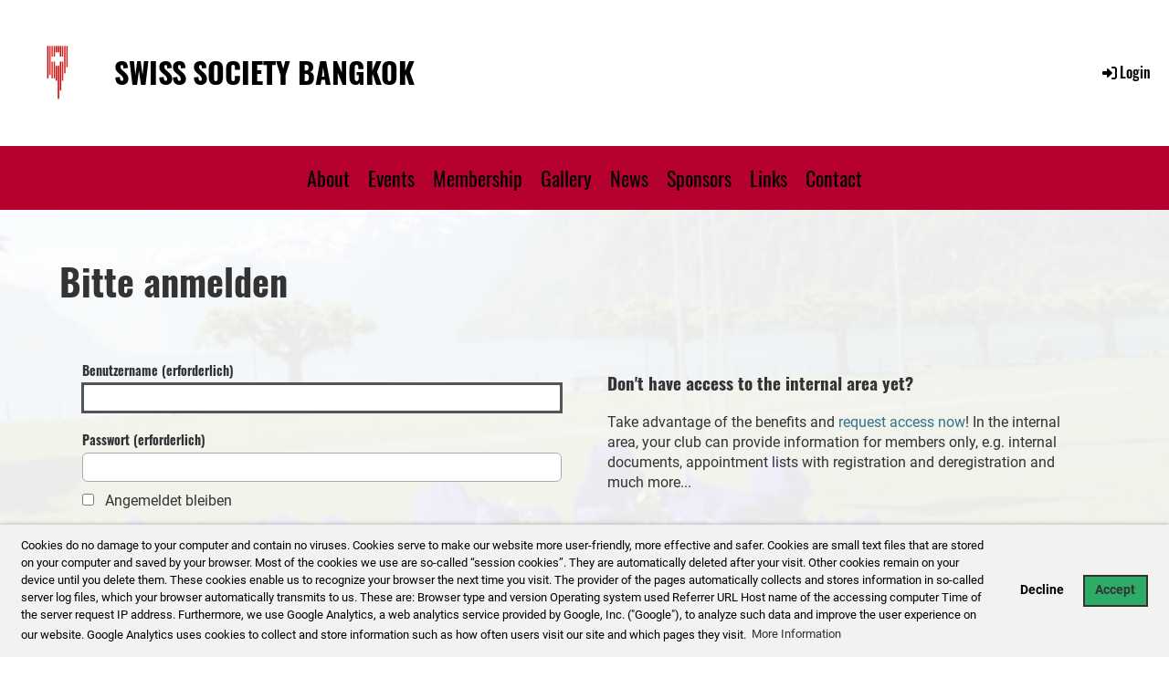

--- FILE ---
content_type: text/html;charset=UTF-8
request_url: https://ssb.or.th/documents/agm_
body_size: 5859
content:
<!DOCTYPE html>
<html lang="de">
<head>
<base href="/clubdesk/w_swisssocietybangkok_demo/"/>

<!-- Google tag (gtag.js) -->

<script async="async" src="https://www.googletagmanager.com/gtag/js?id=G-ZLBPY45XZ2"></script>
<script>
  window.dataLayer = window.dataLayer || [];
  function gtag(){dataLayer.push(arguments);}
  gtag('js', new Date());

  gtag('config', 'G-ZLBPY45XZ2');





</script>

    <meta http-equiv="content-type" content="text/html; charset=UTF-8">
    <meta name="viewport" content="width=device-width, initial-scale=1">

    <title>Anmelden</title>
    <link rel="icon" href="fileservlet?type=image&amp;id=1003342&amp;s=djEtv5T3fLe4LMgR8BsSq9orhacDF9IpNZaUUGmEivUfPhs=">
<link rel="apple-touch-icon" href="fileservlet?type=image&amp;id=1003342&amp;s=djEtv5T3fLe4LMgR8BsSq9orhacDF9IpNZaUUGmEivUfPhs=">
<meta name="msapplication-square150x150logo" content="fileservlet?type=image&amp;id=1003342&amp;s=djEtv5T3fLe4LMgR8BsSq9orhacDF9IpNZaUUGmEivUfPhs=">
<meta name="msapplication-square310x310logo" content="fileservlet?type=image&amp;id=1003342&amp;s=djEtv5T3fLe4LMgR8BsSq9orhacDF9IpNZaUUGmEivUfPhs=">
<meta name="msapplication-square70x70logo" content="fileservlet?type=image&amp;id=1003342&amp;s=djEtv5T3fLe4LMgR8BsSq9orhacDF9IpNZaUUGmEivUfPhs=">
<meta name="msapplication-wide310x150logo" content="fileservlet?type=image&amp;id=1003342&amp;s=djEtv5T3fLe4LMgR8BsSq9orhacDF9IpNZaUUGmEivUfPhs=">
<link rel="stylesheet" type="text/css" media="all" href="v_4.5.13/shared/css/normalize.css"/>
<link rel="stylesheet" type="text/css" media="all" href="v_4.5.13/shared/css/layout.css"/>
<link rel="stylesheet" type="text/css" media="all" href="v_4.5.13/shared/css/tinyMceContent.css"/>
<link rel="stylesheet" type="text/css" media="all" href="v_4.5.13/webpage/css/admin.css"/>
<link rel="stylesheet" type="text/css" media="all" href="/clubdesk/webpage/fontawesome_6_1_1/css/all.min.css"/>
<link rel="stylesheet" type="text/css" media="all" href="/clubdesk/webpage/lightbox/featherlight-1.7.13.min.css"/>
<link rel="stylesheet" type="text/css" media="all" href="/clubdesk/webpage/aos/aos-2.3.2.css"/>
<link rel="stylesheet" type="text/css" media="all" href="/clubdesk/webpage/owl/css/owl.carousel-2.3.4.min.css"/>
<link rel="stylesheet" type="text/css" media="all" href="/clubdesk/webpage/owl/css/owl.theme.default-2.3.4.min.css"/>
<link rel="stylesheet" type="text/css" media="all" href="/clubdesk/webpage/owl/css/animate-1.0.css"/>
<link rel="stylesheet" type="text/css" media="all" href="v_4.5.13/content.css?v=1685959720957"/>
<link rel="stylesheet" type="text/css" media="all" href="v_4.5.13/shared/css/altcha-cd.css"/>
<script type="text/javascript" src="v_4.5.13/webpage/jquery_3_6_0/jquery-3.6.0.min.js"></script><script async defer src="v_4.5.13/shared/scripts/altcha_2_0_1/altcha.i18n.js" type="module"></script>
    <link rel="stylesheet" href="/clubdesk/webpage/cookieconsent/cookieconsent-3.1.1.min.css">
<link rel="stylesheet" href="genwwwfiles/page.css?v=1685959720957">

<link rel="stylesheet" href="wwwfiles/custom.css?v=" />


</head>
<body class="cd-header-empty cd-sidebar-empty">


<header class="header-wrapper">
    
</header>

<nav class="cd-navigation-bar-container" id="cd-navigation-element">
    <a href="javascript:void(0);" onclick="if (!window.location.hash) { window.location.href='/documents/agm_#cd-page-content'; const target = document.getElementById('cd-page-content'); let nav = document.getElementById('cd-navigation-element'); const y = target.getBoundingClientRect().top + window.scrollY - nav.offsetHeight; window.scrollTo({ top: y, behavior: 'auto' }); } else { window.location.href=window.location.href; }"onkeyup="if(event.key === 'Enter') { event.preventDefault(); this.click(); }" class="cd-skip-link" tabindex="0">Direkt zum Hauptinhalt springen</a>

    <div class="navigation-bar">
        <div class="cd-navigation-bar-content">
            <div class="cd-club-logo-and-name">
<a class="cd-club-logo-link" href="/about/about_us"><img class="cd-club-logo" src="fileservlet?type&#61;image&amp;id&#61;1003272&amp;s&#61;djEtgOkNFYtDKe7sCf5Wm_KSwoVZyzmAFmDvr-8vAbeq9tQ&#61;&amp;imageFormat&#61;_512x512" alt="Logo der Webseite"></a>
<a class="cd-club-name" href="/about/about_us">Swiss Society Bangkok </a>
</div>

            <span class="cd-filler"></span>
            <div class="cd-login-link-desktop">
    <a class="cd-link-login" href="/documents/agm_?action=login"><i style="padding: 3px;" class="fas fa-sign-in-alt"></i>Login</a>
</div>
        </div>
    </div>

    <div class="menu-bar cd-hide-small">
        <div class="menu-bar-content">
        <nav class="cd-menubar cd-menu">
    <div class="cd-menu-level-1">
        <ul>
                <li>
                    <a href="/about/about_us"  data-id="_0" data-parent-id="" class="cd-menu-item ">
                        About
                    </a>
                </li>
                <li>
                    <a href="/events/events"  data-id="_1" data-parent-id="" class="cd-menu-item ">
                        Events
                    </a>
                </li>
                <li>
                    <a href="/membership"  data-id="_2" data-parent-id="" class="cd-menu-item ">
                        Membership
                    </a>
                </li>
                <li>
                    <a href="/gallery/gallery_2025"  data-id="_3" data-parent-id="" class="cd-menu-item ">
                        Gallery
                    </a>
                </li>
                <li>
                    <a href="/news/news"  data-id="_4" data-parent-id="" class="cd-menu-item ">
                        News
                    </a>
                </li>
                <li>
                    <a href="/sponsors"  data-id="_5" data-parent-id="" class="cd-menu-item ">
                        Sponsors
                    </a>
                </li>
                <li>
                    <a href="/links"  data-id="_6" data-parent-id="" class="cd-menu-item ">
                        Links
                    </a>
                </li>
                <li>
                    <a href="/contact"  data-id="_7" data-parent-id="" class="cd-menu-item ">
                        Contact
                    </a>
                </li>
        </ul>
    </div>


</nav>
        </div>
    </div>

    <div class="menu-bar-fixed cd-hide-small">
        <div class="menu-bar-content scroll-offset-desktop" id="cd-navigation-element">
        <nav class="cd-menubar cd-menu">
    <div class="cd-menu-level-1">
        <ul>
                <li>
                    <a href="/about/about_us"  data-id="_0" data-parent-id="" class="cd-menu-item ">
                        About
                    </a>
                </li>
                <li>
                    <a href="/events/events"  data-id="_1" data-parent-id="" class="cd-menu-item ">
                        Events
                    </a>
                </li>
                <li>
                    <a href="/membership"  data-id="_2" data-parent-id="" class="cd-menu-item ">
                        Membership
                    </a>
                </li>
                <li>
                    <a href="/gallery/gallery_2025"  data-id="_3" data-parent-id="" class="cd-menu-item ">
                        Gallery
                    </a>
                </li>
                <li>
                    <a href="/news/news"  data-id="_4" data-parent-id="" class="cd-menu-item ">
                        News
                    </a>
                </li>
                <li>
                    <a href="/sponsors"  data-id="_5" data-parent-id="" class="cd-menu-item ">
                        Sponsors
                    </a>
                </li>
                <li>
                    <a href="/links"  data-id="_6" data-parent-id="" class="cd-menu-item ">
                        Links
                    </a>
                </li>
                <li>
                    <a href="/contact"  data-id="_7" data-parent-id="" class="cd-menu-item ">
                        Contact
                    </a>
                </li>
        </ul>
    </div>


</nav>
        </div>
    </div>

    <div class="mobile-menu-bar cd-hide-large">
        <div class="cd-mobile-menu-bar-content scroll-offset-mobile">
    <div class="mobile-menu">
        
<div tabindex="0" class="cd-mobile-menu-button" onclick="toggleMobileMenu(event)"
     onkeyup="if(event.key === 'Enter') { event.preventDefault(); this.click(event); }">
    <div class="menu-label">Menü</div>
    <div class="nav-icon">
        <span></span>
        <span></span>
        <span></span>
    </div>
    
</div>
    </div>

    <div class="filler"></div>

</div>


    </div>

    <div class="mobile-menu-bar-fixed cd-hide-large scroll-offset-mobile">
        <div class="cd-mobile-menu-bar-content scroll-offset-mobile">
    <div class="mobile-menu">
        
<div tabindex="0" class="cd-mobile-menu-button" onclick="toggleMobileMenu(event)"
     onkeyup="if(event.key === 'Enter') { event.preventDefault(); this.click(event); }">
    <div class="menu-label">Menü</div>
    <div class="nav-icon">
        <span></span>
        <span></span>
        <span></span>
    </div>
    
</div>
    </div>

    <div class="filler"></div>

</div>


        <div class="cd-mobile-menu cd-menu">
    <div class="cd-mobile-menu-background"></div>
    <div class="cd-mobile-menu-level-1">
        <ul>
            <li>
                <a href="/about/about_us"  data-id="_0" data-parent-id="" class="cd-menu-item   cd-menu-expand">
                    About
                        <i class="fas fa-chevron-down cd-menu-expander"></i>
                </a>
                    <div class="cd-mobile-menu-level-2">
                        <ul>
                            <li>
                                <a href="/about/about_us"  data-id="_0_0" data-parent-id="_0" class="cd-menu-item   ">
                                    About us
                                </a>
                                <div class="cd-mobile-menu-level-3">
                                    <ul>
                                        <li>
                                            <a href="/about/about_us"  class="cd-menu-item ">
                                                About us
                                            </a>
                                        </li>
                                    </ul>
                                </div>
                            </li>
                            <li>
                                <a href="/about/Committee"  data-id="_0_1" data-parent-id="_0" class="cd-menu-item   ">
                                    Committee
                                </a>
                                <div class="cd-mobile-menu-level-3">
                                    <ul>
                                        <li>
                                            <a href="/about/Committee"  class="cd-menu-item ">
                                                Committee
                                            </a>
                                        </li>
                                    </ul>
                                </div>
                            </li>
                            <li>
                                <a href="/about/history"  data-id="_0_2" data-parent-id="_0" class="cd-menu-item   ">
                                    History
                                </a>
                                <div class="cd-mobile-menu-level-3">
                                    <ul>
                                        <li>
                                            <a href="/about/history"  class="cd-menu-item ">
                                                History
                                            </a>
                                        </li>
                                    </ul>
                                </div>
                            </li>
                            <li>
                                <a href="/about/former_presidents"  data-id="_0_3" data-parent-id="_0" class="cd-menu-item   ">
                                    Former Presidents
                                </a>
                                <div class="cd-mobile-menu-level-3">
                                    <ul>
                                        <li>
                                            <a href="/about/former_presidents"  class="cd-menu-item ">
                                                Former Presidents
                                            </a>
                                        </li>
                                    </ul>
                                </div>
                            </li>
                            <li>
                                <a href="https://www.ssb.or.th/clubdesk/fileservlet?id&#61;1000878&amp;amp;s&#61;djEt5c4m8dLX9c8RMCPsd3PHHHMTTrcOcD1S_Y0CbeCOBtI&#61;" target="_blank" data-id="_0_4" data-parent-id="_0" class="cd-menu-item   ">
                                    Constitution
                                </a>
                                <div class="cd-mobile-menu-level-3">
                                    <ul>
                                    </ul>
                                </div>
                            </li>
                        </ul>
                    </div>
            </li>
            <li>
                <a href="/events/events"  data-id="_1" data-parent-id="" class="cd-menu-item   cd-menu-expand">
                    Events
                        <i class="fas fa-chevron-down cd-menu-expander"></i>
                </a>
                    <div class="cd-mobile-menu-level-2">
                        <ul>
                            <li>
                                <a href="/events/events"  data-id="_1_0" data-parent-id="_1" class="cd-menu-item   ">
                                    Upcoming Events
                                </a>
                                <div class="cd-mobile-menu-level-3">
                                    <ul>
                                        <li>
                                            <a href="/events/events"  class="cd-menu-item ">
                                                Upcoming Events
                                            </a>
                                        </li>
                                    </ul>
                                </div>
                            </li>
                            <li>
                                <a href="/events/pastevents"  data-id="_1_1" data-parent-id="_1" class="cd-menu-item   ">
                                    Past Events
                                </a>
                                <div class="cd-mobile-menu-level-3">
                                    <ul>
                                        <li>
                                            <a href="/events/pastevents"  class="cd-menu-item ">
                                                Past Events
                                            </a>
                                        </li>
                                    </ul>
                                </div>
                            </li>
                        </ul>
                    </div>
            </li>
            <li>
                <a href="/membership"  data-id="_2" data-parent-id="" class="cd-menu-item   ">
                    Membership
                </a>
            </li>
            <li>
                <a href="/gallery/gallery_2025"  data-id="_3" data-parent-id="" class="cd-menu-item   cd-menu-expand">
                    Gallery
                        <i class="fas fa-chevron-down cd-menu-expander"></i>
                </a>
                    <div class="cd-mobile-menu-level-2">
                        <ul>
                            <li>
                                <a href="/gallery/gallery_2025"  data-id="_3_0" data-parent-id="_3" class="cd-menu-item   ">
                                    Gallery 2025
                                </a>
                                <div class="cd-mobile-menu-level-3">
                                    <ul>
                                        <li>
                                            <a href="/gallery/gallery_2025"  class="cd-menu-item ">
                                                Gallery 2025
                                            </a>
                                        </li>
                                    </ul>
                                </div>
                            </li>
                            <li>
                                <a href="/gallery/ssb_gallery2024"  data-id="_3_1" data-parent-id="_3" class="cd-menu-item   ">
                                    Gallery 2024
                                </a>
                                <div class="cd-mobile-menu-level-3">
                                    <ul>
                                        <li>
                                            <a href="/gallery/ssb_gallery2024"  class="cd-menu-item ">
                                                Gallery 2024
                                            </a>
                                        </li>
                                    </ul>
                                </div>
                            </li>
                            <li>
                                <a href="/gallery/ssb_gallery"  data-id="_3_2" data-parent-id="_3" class="cd-menu-item   ">
                                    Gallery 2023
                                </a>
                                <div class="cd-mobile-menu-level-3">
                                    <ul>
                                        <li>
                                            <a href="/gallery/ssb_gallery"  class="cd-menu-item ">
                                                Gallery 2023
                                            </a>
                                        </li>
                                    </ul>
                                </div>
                            </li>
                            <li>
                                <a href="/gallery/gallery_2022"  data-id="_3_3" data-parent-id="_3" class="cd-menu-item   ">
                                    Gallery 2021 / 2022
                                </a>
                                <div class="cd-mobile-menu-level-3">
                                    <ul>
                                        <li>
                                            <a href="/gallery/gallery_2022"  class="cd-menu-item ">
                                                Gallery 2021 / 2022
                                            </a>
                                        </li>
                                    </ul>
                                </div>
                            </li>
                            <li>
                                <a href="/gallery/gallery_2020"  data-id="_3_4" data-parent-id="_3" class="cd-menu-item   ">
                                    Gallery 2019 / 2020
                                </a>
                                <div class="cd-mobile-menu-level-3">
                                    <ul>
                                        <li>
                                            <a href="/gallery/gallery_2020"  class="cd-menu-item ">
                                                Gallery 2019 / 2020
                                            </a>
                                        </li>
                                    </ul>
                                </div>
                            </li>
                            <li>
                                <a href="/gallery/2017__2018"  data-id="_3_5" data-parent-id="_3" class="cd-menu-item   ">
                                    Gallery 2017 / 2018
                                </a>
                                <div class="cd-mobile-menu-level-3">
                                    <ul>
                                        <li>
                                            <a href="/gallery/2017__2018"  class="cd-menu-item ">
                                                Gallery 2017 / 2018
                                            </a>
                                        </li>
                                    </ul>
                                </div>
                            </li>
                            <li>
                                <a href="/gallery/2015_2016_"  data-id="_3_6" data-parent-id="_3" class="cd-menu-item   ">
                                    Gallery 2015 / 2016 
                                </a>
                                <div class="cd-mobile-menu-level-3">
                                    <ul>
                                        <li>
                                            <a href="/gallery/2015_2016_"  class="cd-menu-item ">
                                                Gallery 2015 / 2016 
                                            </a>
                                        </li>
                                    </ul>
                                </div>
                            </li>
                            <li>
                                <a href="/gallery/2007_-_2014"  data-id="_3_7" data-parent-id="_3" class="cd-menu-item   ">
                                    Gallery 2007 - 2014
                                </a>
                                <div class="cd-mobile-menu-level-3">
                                    <ul>
                                        <li>
                                            <a href="/gallery/2007_-_2014"  class="cd-menu-item ">
                                                Gallery 2007 - 2014
                                            </a>
                                        </li>
                                    </ul>
                                </div>
                            </li>
                            <li>
                                <a href="/gallery/photo_archiv"  data-id="_3_8" data-parent-id="_3" class="cd-menu-item   ">
                                    Photo Archiv (1939-1988)
                                </a>
                                <div class="cd-mobile-menu-level-3">
                                    <ul>
                                        <li>
                                            <a href="/gallery/photo_archiv"  class="cd-menu-item ">
                                                Photo Archiv (1939-1988)
                                            </a>
                                        </li>
                                    </ul>
                                </div>
                            </li>
                        </ul>
                    </div>
            </li>
            <li>
                <a href="/news/news"  data-id="_4" data-parent-id="" class="cd-menu-item   cd-menu-expand">
                    News
                        <i class="fas fa-chevron-down cd-menu-expander"></i>
                </a>
                    <div class="cd-mobile-menu-level-2">
                        <ul>
                            <li>
                                <a href="/news/news"  data-id="_4_0" data-parent-id="_4" class="cd-menu-item   ">
                                    News
                                </a>
                                <div class="cd-mobile-menu-level-3">
                                    <ul>
                                        <li>
                                            <a href="/news/news"  class="cd-menu-item ">
                                                News
                                            </a>
                                        </li>
                                    </ul>
                                </div>
                            </li>
                            <li>
                                <a href="/news/member_announcements"  data-id="_4_1" data-parent-id="_4" class="cd-menu-item   ">
                                    Member Announcements
                                </a>
                                <div class="cd-mobile-menu-level-3">
                                    <ul>
                                        <li>
                                            <a href="/news/member_announcements"  class="cd-menu-item ">
                                                Member Announcements
                                            </a>
                                        </li>
                                    </ul>
                                </div>
                            </li>
                            <li>
                                <a href="/news/marketplace"  data-id="_4_2" data-parent-id="_4" class="cd-menu-item   ">
                                    Marketplace
                                </a>
                                <div class="cd-mobile-menu-level-3">
                                    <ul>
                                        <li>
                                            <a href="/news/marketplace"  class="cd-menu-item ">
                                                Marketplace
                                            </a>
                                        </li>
                                    </ul>
                                </div>
                            </li>
                            <li>
                                <a href="/news/echo_magazin_archive"  data-id="_4_3" data-parent-id="_4" class="cd-menu-item   ">
                                    Echo Magazin Archive
                                </a>
                                <div class="cd-mobile-menu-level-3">
                                    <ul>
                                        <li>
                                            <a href="/news/echo_magazin_archive"  class="cd-menu-item ">
                                                Echo Magazin Archive
                                            </a>
                                        </li>
                                    </ul>
                                </div>
                            </li>
                        </ul>
                    </div>
            </li>
            <li>
                <a href="/sponsors"  data-id="_5" data-parent-id="" class="cd-menu-item   ">
                    Sponsors
                </a>
            </li>
            <li>
                <a href="/links"  data-id="_6" data-parent-id="" class="cd-menu-item   ">
                    Links
                </a>
            </li>
            <li>
                <a href="/contact"  data-id="_7" data-parent-id="" class="cd-menu-item   ">
                    Contact
                </a>
            </li>
        </ul>
    </div>
</div>
    </div>
</nav>

<div class="main cd-light">

        <div tabindex="0" class="cd-totop-button" onclick="topFunction()"
         onkeyup="if(event.key === 'Enter') { topFunction(); }">
        <i class="fas fa-chevron-up"></i>
    </div>




<main class="content-wrapper" tabindex="-1" id="cd-page-content" >
<div class="cd-content  cd-light"><span class='cd-backgroundPane cd-backgroundPosition_COVER cd-backgroundParallax' style='display: block; position: absolute; overflow: hidden;top: 0px;left: 0px;bottom: 0px;right: 0px;filter: blur(0px);background-image: url(fileservlet?type=image&amp;id=1003287&amp;s=djEtsdHIMR4lDnkrCUDwn6jJbzcQ4gz5vY1vfuxMGk0oXis=);background-color: rgba(255,255,255,1);'>
<div class='cd-brightness-glasspane' style='background-color: rgba(255,255,255,0.6);'>
</div>
</span>
<div id='section_null' class='cd-section' debug-label='null' style=''>
<span class='cd-backgroundPane' style='display: block; position: absolute; overflow: hidden;top: 0px;left: 0px;bottom: 0px;right: 0px;'>
</span>
<div class='cd-section-content'><div class="cd-row">
<div class="cd-col m12">
<div class="cd-block" data-block-type="24">
<div class="cd-block-content">
<h1>Bitte anmelden</h1></div>
</div>
</div>
</div>


<div class="cd-row">
<div class="cd-col m12">
<div class="cd-block" data-block-type="0">
<div class="cd-block-content">
<div class="cd-row">
    <div class="cd-col m6">
        <div class="cd-block" data-block-type="1000">
            <div class="cd-block-content">
                <form method="post" action="/documents/agm_" accept-charset="UTF-8">
                    <input type="hidden" name="formAction" value="login">
<input type="hidden" name="loginRequiredForPage" value="true">
<div class="cd-form-item-row">
                        <label class="cd-data-label">Benutzername&nbsp;(erforderlich)<input id="userId" name="userId" type="text" class="cd-data-formfield"
                                   value="" required>
                        </label>
                    </div>
                    <div class="cd-form-item-row">
                        <label class="cd-data-label">Passwort&nbsp;(erforderlich)<input id="password" name="password" type="password"
                                   class="cd-data-formfield" required>
                        </label>
                    </div>
                    <div class="cd-form-item-row">
                        <div class="cd-checkbox">
                            <input type="checkbox" name="rememberMe" id="rememberMe"
                                   class="cd-hiddenCheckbox">
                            <label for="rememberMe">
                                <span class="switch"></span>
                                <span>Angemeldet bleiben</span>
                            </label>
                        </div>
                    </div>
                    <div class="cd-form-submit-row">
                        <input class="cd-button cd-button-primary" type="submit"
                               value="Anmelden">
                    </div>
                    <div class="cd-form-item-row" style="margin: 30px 0;">
                        <a href="/documents/agm_?action=signupUser"
                           style="white-space: nowrap;">
                            Zugang anfordern</a>&nbsp;&nbsp;&nbsp;
                        <a href="/documents/agm_?action=recover"
                           style="white-space: nowrap;">
                            Passwort vergessen</a>&nbsp;&nbsp;&nbsp;
                        <a href="/documents/agm_?action=changePassword"
                           style="white-space: nowrap;">
                            Passwort ändern</a>
                    </div>
                </form>
            </div>
        </div>
    </div>

    <div class="cd-col m6">
        <div class="cd-form-item-row">
            <div class="cd-block" data-block-type="0">
                <div class="cd-block-content">
                    <h3>Don't have access to the internal area yet?</h3>
<p>Take advantage of the benefits and <a href="https://www.ssb.or.th/swisssocietybangkok_demo?action=signupUser&amp;">request access now</a>! In the internal area, your club can provide information for members only, e.g. internal documents, appointment lists with registration and deregistration and much more...</p></div>
            </div>
        </div>
    </div>
</div>

<script type="text/javascript">
  document.getElementById('userId').focus();
</script>
</div>
</div>
</div>
</div>
</div>
</div>
</div>
</main>

<footer>
    <div class="cd-footer "><div id='section_1001238' class='cd-section' debug-label='1001238' style=''>
<span class='cd-backgroundPane' style='display: block; position: absolute; overflow: hidden;top: 0px;left: 0px;bottom: 0px;right: 0px;'>
</span>
<div class='cd-section-content'><div class="cd-row">

    <div class="cd-col m12">
        <div data-block-type="0" class="cd-block"
     debug-label="TextBlock:1006491"
     id="block_1006491" 
     style="" >

    <div class="cd-block-content" id="block_1006491_content"
         style="">
        <p style="font-size: 7pt; text-align: center;"><span style="color: #ff0000;"><span style="color: rgb(224, 62, 45);">&nbsp;<a style="color: rgb(224, 62, 45);" href="/disclaimer">Disclaimer</a></span></span></p></div>
    </div>
</div>
    </div>

</div>
</div>
</div>
</footer>
</div>
<script type="text/javascript" src="v_4.5.13/webpage/in-page-navigation.js"></script>
<script type="text/javascript" src="webpage/lightbox/featherlight-1.7.13.min.js"></script>
<script type="text/javascript" src="webpage/aos/aos-2.3.2.js"></script>
<script type="text/javascript" src="webpage/aos/aos-init-2.3.2.js"></script>
<script type="text/javascript" src="webpage/lightbox/featherlight-1.7.13.min.js"></script>
<script type="text/javascript" src="webpage/owl/owl.carousel-2.3.4-cd.js"></script>
<script type="text/javascript" src="webpage/fixes/ofi.js"></script>
<script type="text/javascript" src="webpage/fixes/captions.js"></script>
<script type="text/javascript">
objectFitImages('.cd-image-content img');
adjustCaptionContainer();
</script>
<script>  window.addEventListener('load', (event) => {
    let altchaWidgets = document.querySelectorAll('altcha-widget');
    if (!altchaWidgets || altchaWidgets.length == 0) {
      return;
    }
    for (var i = 0; i < altchaWidgets.length; i++) {
      let altchaWidget = altchaWidgets[i];
      let anchor = document.querySelector(altchaWidget.floatinganchor);
      anchor.addEventListener('mouseenter', function() { if (altchaWidget.getState() === 'verifying') { altchaWidget.removeAttribute('hidden'); } });
      anchor.addEventListener('mouseleave', function() { altchaWidget.setAttribute('hidden', 'true'); });
      altchaWidget.addEventListener('statechange', (ev) => {
        if (ev.detail.state === 'error') {
          altchaWidget.removeAttribute('hidden');
        }
      });
    }
  });
</script>

<script src="/clubdesk/webpage/cookieconsent/cookieconsent-3.1.1.min.js" type="text/javascript"></script>
<script src="genwwwfiles/page.js?v=1685959720957" type="text/javascript"></script>

<script>
function deleteAllCookies() {
    var cookies = document.cookie.split("; ");
    for (var c = 0; c < cookies.length; c++) {
        var d = window.location.hostname.split(".");
        while (d.length > 0) {
            var cookieBase = encodeURIComponent(cookies[c].split(";")[0].split("=")[0]) + '=; expires=Thu, 01-Jan-1970 00:00:01 GMT; domain=' + d.join('.') + ' ;path=';
            var p = location.pathname.split('/');
            document.cookie = cookieBase + '/';
            while (p.length > 0) {
                document.cookie = cookieBase + p.join('/');
                p.pop();
            };
            d.shift();
        }
    }
}

window.cookieconsent.initialise({
    palette: null,
    "content": {
        "message": "Cookies do no damage to your computer and contain no viruses. &#10;Cookies serve to make our website more user-friendly, more effective and safer. Cookies are small text files that are stored on your computer and saved by your browser. &#10;Most of the cookies we use are so-called “session cookies”. They are automatically deleted after your visit. Other cookies remain on your device until you delete them. These cookies enable us to recognize your browser the next time you visit. &#10;The provider of the pages automatically collects and stores information in so-called server log files, which your browser automatically transmits to us. &#10;These are: &#10;Browser type and version Operating system used Referrer URL Host name of the accessing computer Time of the server request IP address.&#10;Furthermore, we use Google Analytics, a web analytics service provided by Google, Inc. (&quot;Google&quot;), to analyze such data and improve the user experience on our website. Google Analytics uses cookies to collect and store information such as how often users visit our site and which pages they visit.",
        "dismiss": "OK",
        "allow": "Accept",
        "deny": "Decline ",
        "link": "More Information",
        "href": "https://www.ssb.or.th/disclaimer"
    },
    position: "bottom",
    type: "opt-out",
    revokable: true,
    onStatusChange: function(status) {
        if (!this.hasConsented()) {
            deleteAllCookies();
        }
        location.reload();
    },
    cookie: {
        name: "cookieconsent_1709963671878"
    }
});

// enable keyboard operation
var element = document.querySelector('a.cc-deny');
if (element) {
    element.setAttribute('href', 'javascript:void(0);');
}
var element = document.querySelector('a.cc-allow');
if (element) {
    element.setAttribute('href', 'javascript:void(0);');
}
var element = document.querySelector('a.cc-dismiss');
if (element) {
    element.setAttribute('href', 'javascript:void(0);');
}
var element = document.querySelector('.cc-animate.cc-revoke.cc-bottom');
if (element) {
    element.setAttribute('tabindex', '0');
    element.setAttribute('onkeyup', 'if(event.key === "Enter") { event.preventDefault(); this.click(); }');
}
</script>

</body>
</html>

--- FILE ---
content_type: text/css;charset=UTF-8
request_url: https://ssb.or.th/clubdesk/w_swisssocietybangkok_demo/wwwfiles/custom.css?v=
body_size: 169
content:
/* Hier können Sie bei Bedarf Ihre eigenen CSS-Definitionen einfügen. */
#block_1007549_content {
    max-width: 792px;
    display: block;
    margin-left: auto;
    margin-right: auto;
}